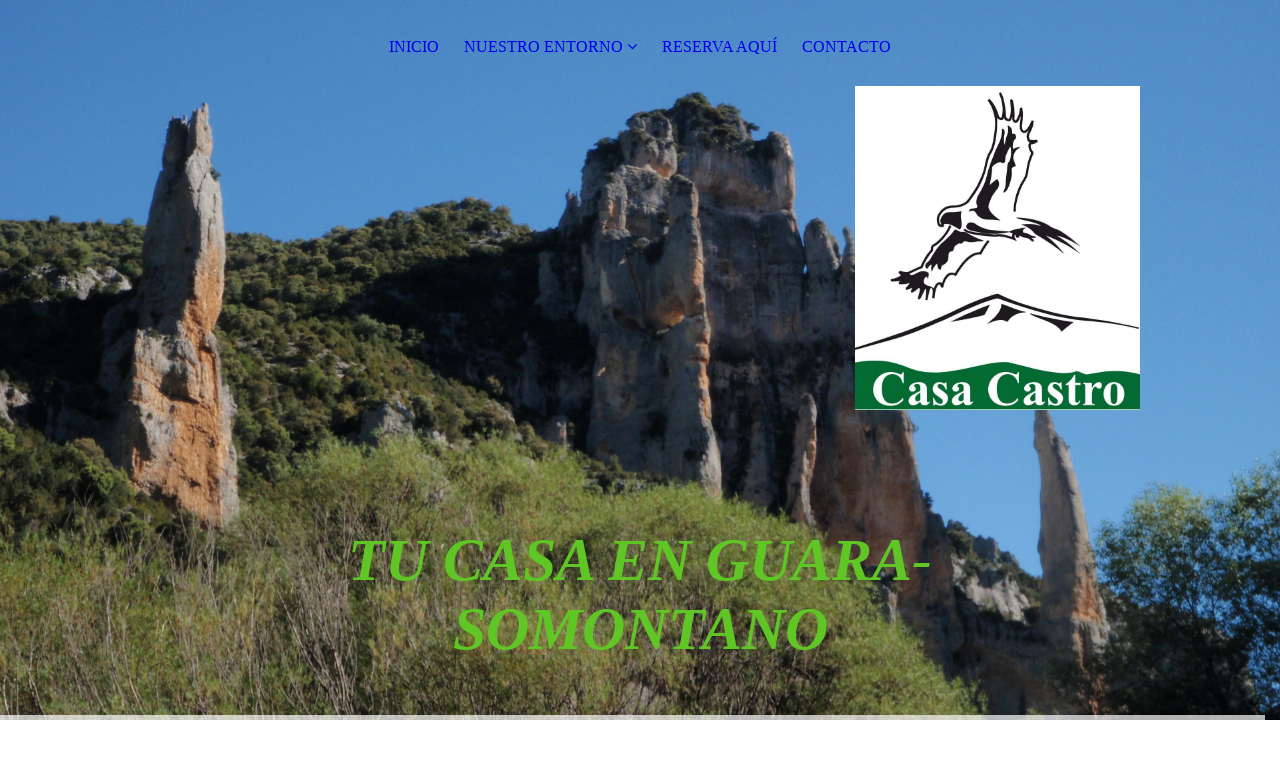

--- FILE ---
content_type: text/html; charset=utf-8
request_url: http://casacastro.com/http/-/www-casacastro-com/NUESTRO-ENTORNO/LA-HUELLA-DEL-PASADO/
body_size: 59837
content:
<!DOCTYPE html><html><head><meta http-equiv="Content-Type" content="text/html; charset=UTF-8"><title>HUELLA DEL PASADO</title><meta name="description" content="CASA CASTRO, TU CASA EN GUARA-SOMONTANO."><meta name="keywords" content="PREHISTORIA,  DOLMEN, HUELLAS, CUEVAS, ARTE, LEVANTINO, VERO"><link href="https://casacastro.com/http/-/www-casacastro-com/NUESTRO-ENTORNO/LA-HUELLA-DEL-PASADO/" rel="canonical"><meta content="HUELLA DEL PASADO" property="og:title"><meta content="website" property="og:type"><meta content="https://casacastro.com/http/-/www-casacastro-com/NUESTRO-ENTORNO/LA-HUELLA-DEL-PASADO/" property="og:url"><meta content="http://casacastro.com/.cm4all/uproc.php/0/ANAGRAMA.jpg" property="og:image"/><script>
              window.beng = window.beng || {};
              window.beng.env = {
                language: "en",
                country: "US",
                mode: "deploy",
                context: "page",
                pageId: "000006659098",
                pageLanguage: "en",
                skeletonId: "",
                scope: "2033078",
                isProtected: false,
                navigationText: "LA HUELLA DEL PASADO",
                instance: "1",
                common_prefix: "https://strato-editor.com",
                design_common: "https://strato-editor.com/beng/designs/",
                design_template: "sys/cm_dux_094",
                path_design: "https://strato-editor.com/beng/designs/data/sys/cm_dux_094/",
                path_res: "https://strato-editor.com/res/",
                path_bengres: "https://strato-editor.com/beng/res/",
                masterDomain: "",
                preferredDomain: "",
                preprocessHostingUri: function(uri) {
                  
                    return uri || "";
                  
                },
                hideEmptyAreas: true
              };
            </script><script xmlns="http://www.w3.org/1999/xhtml" src="https://strato-editor.com/cm4all-beng-proxy/beng-proxy.js"></script><link xmlns="http://www.w3.org/1999/xhtml" rel="stylesheet" href="https://strato-editor.com/.cm4all/e/static/3rdparty/font-awesome/css/font-awesome.min.css"></link><link rel="stylesheet" type="text/css" href="https://strato-editor.com/.cm4all/res/static/libcm4all-js-widget/3.89.7/css/widget-runtime.css" />
<link rel="stylesheet" type="text/css" href="https://strato-editor.com/.cm4all/res/static/beng-editor/5.3.138/css/deploy.css" />
<link rel="stylesheet" type="text/css" href="https://strato-editor.com/.cm4all/res/static/libcm4all-js-widget/3.89.7/css/slideshow-common.css" />
<script src="https://strato-editor.com/.cm4all/res/static/jquery-1.7/jquery.js"></script><script src="https://strato-editor.com/.cm4all/res/static/prototype-1.7.3/prototype.js"></script><script src="https://strato-editor.com/.cm4all/res/static/jslib/1.4.1/js/legacy.js"></script><script src="https://strato-editor.com/.cm4all/res/static/libcm4all-js-widget/3.89.7/js/widget-runtime.js"></script>
<script src="https://strato-editor.com/.cm4all/res/static/libcm4all-js-widget/3.89.7/js/slideshow-common.js"></script>
<script src="https://strato-editor.com/.cm4all/res/static/beng-editor/5.3.138/js/deploy.js"></script>
<script type="text/javascript" src="https://strato-editor.com/.cm4all/uro/assets/js/uro-min.js"></script><link href="https://strato-editor.com/.cm4all/designs/static/sys/cm_dux_094/1769040093.8399942/css/main.css" rel="stylesheet" type="text/css"><meta name="viewport" content="width=device-width, initial-scale=1, user-scalable=yes"><link href="https://strato-editor.com/.cm4all/designs/static/sys/cm_dux_094/1769040093.8399942/css/responsive.css" rel="stylesheet" type="text/css"><link href="https://strato-editor.com/.cm4all/designs/static/sys/cm_dux_094/1769040093.8399942/css/cm-templates-global-style.css" rel="stylesheet" type="text/css"><link href="/.cm4all/handler.php/vars.css?v=20230309152748" type="text/css" rel="stylesheet"><style type="text/css">.cm-logo {background-image: url("/.cm4all/uproc.php/0/.ANAGRAMA.jpg/picture-1200?_=18616d53548");
        background-position: 100% 0%;
background-size: auto 50%;
background-repeat: no-repeat;
      }</style><script type="text/javascript">window.cmLogoWidgetId = "STRATP_cm4all_com_widgets_Logo_43539528";
            window.cmLogoGetCommonWidget = function (){
                return new cm4all.Common.Widget({
            base    : "/http/-/www-casacastro-com/NUESTRO-ENTORNO/LA-HUELLA-DEL-PASADO/index.php/",
            session : "",
            frame   : "",
            path    : "STRATP_cm4all_com_widgets_Logo_43539528"
        })
            };
            window.logoConfiguration = {
                "cm-logo-x" : "100%",
        "cm-logo-y" : "0%",
        "cm-logo-v" : "2.0",
        "cm-logo-w" : "auto",
        "cm-logo-h" : "50%",
        "cm-logo-di" : "sys/cm_dux_094",
        "cm-logo-u" : "uro-service://",
        "cm-logo-k" : "%7B%22ticket%22%3A%22%22%2C%22serviceId%22%3A%220%22%2C%22locale%22%3A%22%22%2C%22path%22%3A%22%2F%22%2C%22name%22%3A%22ANAGRAMA.jpg%22%2C%22origin%22%3A%22list%22%2C%22type%22%3A%22image%2Fjpeg%22%2C%22size%22%3A%2279251%22%2C%22width%22%3A%22856%22%2C%22height%22%3A%22972%22%2C%22duration%22%3A%22%22%2C%22rotation%22%3A%22%22%2C%22task%22%3A%22none%22%2C%22progress%22%3A%22none%22%2C%22result%22%3A%22ok%22%2C%22source%22%3A%22%22%2C%22start%22%3A%2218616d53548%22%2C%22now%22%3A%221861d41d3e8%22%2C%22_folder%22%3Atrue%2C%22_hidden%22%3Afalse%2C%22_hash%22%3A%22ea59d379%22%2C%22_update%22%3A0%2C%22_media%22%3A%22image%22%2C%22_extension%22%3A%22%22%2C%22_xlate%22%3A%22ANAGRAMA.jpg%22%2C%22_index%22%3A1%2C%22_selected%22%3Atrue%7D",
        "cm-logo-bc" : "",
        "cm-logo-ln" : "",
        "cm-logo-ln$" : "",
        "cm-logo-hi" : false
        ,
        _logoBaseUrl : "uro-service:\/\/",
        _logoPath : "%7B%22ticket%22%3A%22%22%2C%22serviceId%22%3A%220%22%2C%22locale%22%3A%22%22%2C%22path%22%3A%22%2F%22%2C%22name%22%3A%22ANAGRAMA.jpg%22%2C%22origin%22%3A%22list%22%2C%22type%22%3A%22image%2Fjpeg%22%2C%22size%22%3A%2279251%22%2C%22width%22%3A%22856%22%2C%22height%22%3A%22972%22%2C%22duration%22%3A%22%22%2C%22rotation%22%3A%22%22%2C%22task%22%3A%22none%22%2C%22progress%22%3A%22none%22%2C%22result%22%3A%22ok%22%2C%22source%22%3A%22%22%2C%22start%22%3A%2218616d53548%22%2C%22now%22%3A%221861d41d3e8%22%2C%22_folder%22%3Atrue%2C%22_hidden%22%3Afalse%2C%22_hash%22%3A%22ea59d379%22%2C%22_update%22%3A0%2C%22_media%22%3A%22image%22%2C%22_extension%22%3A%22%22%2C%22_xlate%22%3A%22ANAGRAMA.jpg%22%2C%22_index%22%3A1%2C%22_selected%22%3Atrue%7D"
        };
          jQuery(document).ready(function() {
            var logoElement = jQuery(".cm-logo");
            logoElement.attr("role", "img");
            logoElement.attr("tabindex", "0");
            logoElement.attr("aria-label", "logo");
          });
        </script><link rel="shortcut icon" type="image/png" href="/.cm4all/sysdb/favicon/icon-32x32_57654e6.png"/><link rel="shortcut icon" sizes="196x196" href="/.cm4all/sysdb/favicon/icon-196x196_57654e6.png"/><link rel="apple-touch-icon" sizes="180x180" href="/.cm4all/sysdb/favicon/icon-180x180_57654e6.png"/><link rel="apple-touch-icon" sizes="120x120" href="/.cm4all/sysdb/favicon/icon-120x120_57654e6.png"/><link rel="apple-touch-icon" sizes="152x152" href="/.cm4all/sysdb/favicon/icon-152x152_57654e6.png"/><link rel="apple-touch-icon" sizes="76x76" href="/.cm4all/sysdb/favicon/icon-76x76_57654e6.png"/><meta name="msapplication-square70x70logo" content="/.cm4all/sysdb/favicon/icon-70x70_57654e6.png"/><meta name="msapplication-square150x150logo" content="/.cm4all/sysdb/favicon/icon-150x150_57654e6.png"/><meta name="msapplication-square310x310logo" content="/.cm4all/sysdb/favicon/icon-310x310_57654e6.png"/><link rel="shortcut icon" type="image/png" href="/.cm4all/sysdb/favicon/icon-48x48_57654e6.png"/><link rel="shortcut icon" type="image/png" href="/.cm4all/sysdb/favicon/icon-96x96_57654e6.png"/><style id="cm_table_styles"></style><style id="cm_background_queries">            @media(min-width: 100px), (min-resolution: 72dpi), (-webkit-min-device-pixel-ratio: 1) {.cm-background{background-image:url("/.cm4all/uproc.php/0/.P1040043.JPG/picture-200?_=18616ecff20");}}@media(min-width: 100px), (min-resolution: 144dpi), (-webkit-min-device-pixel-ratio: 2) {.cm-background{background-image:url("/.cm4all/uproc.php/0/.P1040043.JPG/picture-400?_=18616ecff20");}}@media(min-width: 200px), (min-resolution: 72dpi), (-webkit-min-device-pixel-ratio: 1) {.cm-background{background-image:url("/.cm4all/uproc.php/0/.P1040043.JPG/picture-400?_=18616ecff20");}}@media(min-width: 200px), (min-resolution: 144dpi), (-webkit-min-device-pixel-ratio: 2) {.cm-background{background-image:url("/.cm4all/uproc.php/0/.P1040043.JPG/picture-800?_=18616ecff20");}}@media(min-width: 400px), (min-resolution: 72dpi), (-webkit-min-device-pixel-ratio: 1) {.cm-background{background-image:url("/.cm4all/uproc.php/0/.P1040043.JPG/picture-800?_=18616ecff20");}}@media(min-width: 400px), (min-resolution: 144dpi), (-webkit-min-device-pixel-ratio: 2) {.cm-background{background-image:url("/.cm4all/uproc.php/0/.P1040043.JPG/picture-1200?_=18616ecff20");}}@media(min-width: 600px), (min-resolution: 72dpi), (-webkit-min-device-pixel-ratio: 1) {.cm-background{background-image:url("/.cm4all/uproc.php/0/.P1040043.JPG/picture-1200?_=18616ecff20");}}@media(min-width: 600px), (min-resolution: 144dpi), (-webkit-min-device-pixel-ratio: 2) {.cm-background{background-image:url("/.cm4all/uproc.php/0/.P1040043.JPG/picture-1600?_=18616ecff20");}}@media(min-width: 800px), (min-resolution: 72dpi), (-webkit-min-device-pixel-ratio: 1) {.cm-background{background-image:url("/.cm4all/uproc.php/0/.P1040043.JPG/picture-1600?_=18616ecff20");}}@media(min-width: 800px), (min-resolution: 144dpi), (-webkit-min-device-pixel-ratio: 2) {.cm-background{background-image:url("/.cm4all/uproc.php/0/.P1040043.JPG/picture-2600?_=18616ecff20");}}
</style></head><body ondrop="return false;" class=" device-desktop cm-deploy cm-deploy-342 cm-deploy-4x"><div class="cm-background" data-cm-qa-bg="image"></div><div class="cm-background-video" data-cm-qa-bg="video"></div><div class="cm-background-effects" data-cm-qa-bg="effect"></div><div class="template_wrapper cm-templates-container"><header class="header_wrapper"><div class="nav_wrapper"><nav class="navigation_wrapper cm_with_forcesub" id="cm_navigation"><ul id="cm_mainnavigation"><li id="cm_navigation_pid_6643160"><a title="INICIO" href="/http/-/www-casacastro-com/INICIO/" class="cm_anchor">INICIO</a></li><li id="cm_navigation_pid_6643159" class="cm_current cm_has_subnavigation"><a title="NUESTRO ENTORNO" href="/http/-/www-casacastro-com/NUESTRO-ENTORNO/" class="cm_anchor">NUESTRO ENTORNO</a><ul class="cm_subnavigation" id="cm_subnavigation_pid_6643159"><li id="cm_navigation_pid_6659084"><a title="BARRANQUISMO" href="/http/-/www-casacastro-com/NUESTRO-ENTORNO/BARRANQUISMO/" class="cm_anchor">BARRANQUISMO</a></li><li id="cm_navigation_pid_6659086"><a title="SENDERISMO" href="/http/-/www-casacastro-com/NUESTRO-ENTORNO/SENDERISMO/" class="cm_anchor">SENDERISMO</a></li><li id="cm_navigation_pid_6659088"><a title="ESCALADA Y FERRATAS" href="/http/-/www-casacastro-com/NUESTRO-ENTORNO/ESCALADA-Y-FERRATAS/" class="cm_anchor">ESCALADA Y FERRATAS</a></li><li id="cm_navigation_pid_6659090"><a title="RUTAS BTT" href="/http/-/www-casacastro-com/NUESTRO-ENTORNO/RUTAS-BTT/" class="cm_anchor">RUTAS BTT</a></li><li id="cm_navigation_pid_6659092"><a title="ENOTURISMO" href="/http/-/www-casacastro-com/NUESTRO-ENTORNO/ENOTURISMO/" class="cm_anchor">ENOTURISMO</a></li><li id="cm_navigation_pid_6659094"><a title="OLEOTURISMO" href="/http/-/www-casacastro-com/NUESTRO-ENTORNO/OLEOTURISMO/" class="cm_anchor">OLEOTURISMO</a></li><li id="cm_navigation_pid_6659096"><a title="ORNITOLOGÍA" href="/http/-/www-casacastro-com/NUESTRO-ENTORNO/ORNITOLOG-A/" class="cm_anchor">ORNITOLOGÍA</a></li><li id="cm_navigation_pid_6659098" class="cm_current"><a title="LA HUELLA DEL PASADO" href="/http/-/www-casacastro-com/NUESTRO-ENTORNO/LA-HUELLA-DEL-PASADO/" class="cm_anchor">LA HUELLA DEL PASADO</a></li><li id="cm_navigation_pid_6659100"><a title="EL ROMÁNICO" href="/http/-/www-casacastro-com/NUESTRO-ENTORNO/EL-ROMANICO/" class="cm_anchor">EL ROMÁNICO</a></li><li id="cm_navigation_pid_6659102"><a title="CAZA MAYOR: MONTERÍAS" href="/http/-/www-casacastro-com/NUESTRO-ENTORNO/CAZA-MAYOR-MONTER-AS/" class="cm_anchor">CAZA MAYOR: MONTERÍAS</a></li></ul></li><li id="cm_navigation_pid_6643156"><a title="RESERVA AQUÍ" href="/https/-/direct-book-com/properties/casacastrodirectlocale-esitems-0-adults-2items-0-children-0items-0-infants-0currency-EURcheckInDate-2023-02-03checkOutDate-2023-02-04trackPage-yes/" class="cm_anchor">RESERVA AQUÍ</a></li><li id="cm_navigation_pid_6643155"><a title="CONTACTO" href="/http/-/www-casacastro-com/CONTACTO/" class="cm_anchor">CONTACTO</a></li></ul></nav></div><div class="kv_wrapper cm-template-keyvisual cm_can_be_empty"><div class="cm-template-keyvisual__media cm-kv-0" id="keyvisual"></div><div class="cm_can_be_empty cm-logo" id="logo"></div><div class="title_wrapper cm_can_be_empty"><div class="title cm-template-title__mobil" id="title" style=""><span style='font-size: 60px; font-family: "Advent Pro";'><em style="font-weight: 800; color: #60c625;">TU CASA EN GUAR</em><em style="font-weight: 800; color: #60c625;">A-SOMONTANO</em></span></div><div class="subtitle cm-template-subtitle__mobil" id="subtitle" style=""> </div></div><div class="scroll_down"><i class="fa fa-angle-down"> </i></div></div></header><div class="cm-template-content content_wrapper"><main class="cm-template-content__main design_content cm-templates-text" id="content_main" data-cm-hintable="yes"><h1 style="text-align: center;"><strong style="color: #1b7027;">PARQUE CULTURAL DEL VERO<br>(PATRIMONIO DE LA HUMANIDAD)</strong><br></h1><p><span style="font-size: 36px; font-family: Quicksand;">Los covachos pintados del entorno del río Vero (Patrimonio de la Humanidad) les guiará a través de un mágico viaje al pasado, donde la huella del hombre nos remonta a hace 20.000 años,  dibujando  los tres estilos clásicos del arte prehistórico.<br>Los restos humanos más antiguos hallados en la zona.</span><br></p><div class="clearFloating" style="clear:both;height: 0px; width: auto;"></div><div id="widgetcontainer_STRATP_com_cm4all_wdn_PhotoGrid_43604329" class="
				    cm_widget_block
					cm_widget com_cm4all_wdn_PhotoGrid cm_widget_block_center" style="width:100%; max-width:100%; "><div class="cm_widget_anchor"><a name="STRATP_com_cm4all_wdn_PhotoGrid_43604329" id="widgetanchor_STRATP_com_cm4all_wdn_PhotoGrid_43604329"><!--com.cm4all.wdn.PhotoGrid--></a></div><script type="text/javascript">
window.cm4all.widgets.register( '/http/-/www-casacastro-com/NUESTRO-ENTORNO/LA-HUELLA-DEL-PASADO/index.php/', '', '', 'STRATP_com_cm4all_wdn_PhotoGrid_43604329');
</script>
		<script type="text/javascript">
	(function() {

		var links = ["@\/3rd\/photoswipe-4.1.2\/photoswipe.css","@\/css\/show-lightbox.min.css?version=63.css","@\/css\/show-grid.min.css?version=63.css"];
		for( var i=0; i<links.length; i++) {
			if( links[i].indexOf( '@')==0) {
				links[i] = "/.cm4all/widgetres.php/com.cm4all.wdn.PhotoGrid/" + links[i].substring( 2);
			} else if( links[i].indexOf( '/')!=0) {
				links[i] = window.cm4all.widgets[ 'STRATP_com_cm4all_wdn_PhotoGrid_43604329'].url( links[i]);
			}
		}
		cm4all.Common.loadCss( links);

		var scripts = ["@\/js\/show.min.js?version=63.js","@\/3rd\/photoswipe-4.1.2\/photoswipe.min.js","@\/js\/show-lightbox.min.js?version=63.js","@\/3rd\/bricklayer-0.4.3\/bricklayer.min.js","@\/js\/show-grid.min.js?version=63.js"];
		for( var i=0; i<scripts.length; i++) {
			if( scripts[i].indexOf( '@')==0) {
				scripts[i] = "/.cm4all/widgetres.php/com.cm4all.wdn.PhotoGrid/" + scripts[i].substring( 2);
			} else if( scripts[i].indexOf( '/')!=0) {
				scripts[i] = window.cm4all.widgets[ 'STRATP_com_cm4all_wdn_PhotoGrid_43604329'].url( scripts[i]);
			}
		}

		var deferred = jQuery.Deferred();
		window.cm4all.widgets[ 'STRATP_com_cm4all_wdn_PhotoGrid_43604329'].ready = (function() {
			var ready = function ready( handler) {
				deferred.done( handler);
			};
			return deferred.promise( ready);
		})();
		cm4all.Common.requireLibrary( scripts, function() {
			deferred.resolveWith( window.cm4all.widgets[ 'STRATP_com_cm4all_wdn_PhotoGrid_43604329']);
		});
	})();
</script><!-- PhotoAlbum -->
<script type="text/javascript">
    (function() {
    if (document.querySelector('link[href*="/font-awesome."], link[href*="/e/Bundle/"]')) {
      return;
    }

    var request = new XMLHttpRequest();
    request.open('GET', '//cdn-eu.c4t.cc/font-awesome,version=4?format=json', true);
    request.onload = function() {
      if (request.status >= 200 && request.status < 400) {
        var data = JSON.parse(request.responseText);
        if (data && data.resources && Array.isArray(data.resources.css)) {
          window.Common.loadCss(data.resources.css);
        }
      }
    };
    request.send();
  })();
</script>

<div
  class="cm-widget_photoalbum cm-w_pha-grid"
  style="opacity: 0;"
  id="C_STRATP_com_cm4all_wdn_PhotoGrid_43604329__-photos"
>
  
  
<!-- PhotoGrid -->
<div class="cm-w_pha-list bricklayer cm-w_pha-m cm-w_pha-lightbox">
  <div class='cm-w_pha-item' data-index='0'  ><div class='cm-w_pha-uro-item'>  <picture><source srcset="/.cm4all/uproc.php/0/.23978609.jpg/picture-1600?_=1861da322e0 1x, /.cm4all/uproc.php/0/.23978609.jpg/picture-2600?_=1861da322e0 2x" media="(min-width:800px)"><source srcset="/.cm4all/uproc.php/0/.23978609.jpg/picture-1200?_=1861da322e0 1x, /.cm4all/uproc.php/0/.23978609.jpg/picture-1600?_=1861da322e0 2x" media="(min-width:600px)"><source srcset="/.cm4all/uproc.php/0/.23978609.jpg/picture-800?_=1861da322e0 1x, /.cm4all/uproc.php/0/.23978609.jpg/picture-1200?_=1861da322e0 2x" media="(min-width:400px)"><source srcset="/.cm4all/uproc.php/0/.23978609.jpg/picture-400?_=1861da322e0 1x, /.cm4all/uproc.php/0/.23978609.jpg/picture-800?_=1861da322e0 2x" media="(min-width:200px)"><source srcset="/.cm4all/uproc.php/0/.23978609.jpg/picture-200?_=1861da322e0 1x, /.cm4all/uproc.php/0/.23978609.jpg/picture-400?_=1861da322e0 2x" media="(min-width:100px)"><img src="/.cm4all/uproc.php/0/.23978609.jpg/picture-200?_=1861da322e0" data-uro-original="/.cm4all/uproc.php/0/23978609.jpg?_=1861da322e0" onerror="uroGlobal().util.error(this, '', 'uro-widget')" data-uro-width="336" data-uro-height="336" alt="23978609"></picture></div></div><div class='cm-w_pha-item' data-index='1'  ><div class='cm-w_pha-uro-item'>  <picture><source srcset="/.cm4all/uproc.php/0/.23978693.jpg/picture-1600?_=1861da31ef8 1x, /.cm4all/uproc.php/0/.23978693.jpg/picture-2600?_=1861da31ef8 2x" media="(min-width:800px)"><source srcset="/.cm4all/uproc.php/0/.23978693.jpg/picture-1200?_=1861da31ef8 1x, /.cm4all/uproc.php/0/.23978693.jpg/picture-1600?_=1861da31ef8 2x" media="(min-width:600px)"><source srcset="/.cm4all/uproc.php/0/.23978693.jpg/picture-800?_=1861da31ef8 1x, /.cm4all/uproc.php/0/.23978693.jpg/picture-1200?_=1861da31ef8 2x" media="(min-width:400px)"><source srcset="/.cm4all/uproc.php/0/.23978693.jpg/picture-400?_=1861da31ef8 1x, /.cm4all/uproc.php/0/.23978693.jpg/picture-800?_=1861da31ef8 2x" media="(min-width:200px)"><source srcset="/.cm4all/uproc.php/0/.23978693.jpg/picture-200?_=1861da31ef8 1x, /.cm4all/uproc.php/0/.23978693.jpg/picture-400?_=1861da31ef8 2x" media="(min-width:100px)"><img src="/.cm4all/uproc.php/0/.23978693.jpg/picture-200?_=1861da31ef8" data-uro-original="/.cm4all/uproc.php/0/23978693.jpg?_=1861da31ef8" onerror="uroGlobal().util.error(this, '', 'uro-widget')" data-uro-width="481" data-uro-height="450" alt="23978693"></picture></div></div><div class='cm-w_pha-item' data-index='2'  ><div class='cm-w_pha-uro-item'>  <picture><source srcset="/.cm4all/uproc.php/0/.23998233.jpg/picture-1600?_=1861da31b10 1x, /.cm4all/uproc.php/0/.23998233.jpg/picture-2600?_=1861da31b10 2x" media="(min-width:800px)"><source srcset="/.cm4all/uproc.php/0/.23998233.jpg/picture-1200?_=1861da31b10 1x, /.cm4all/uproc.php/0/.23998233.jpg/picture-1600?_=1861da31b10 2x" media="(min-width:600px)"><source srcset="/.cm4all/uproc.php/0/.23998233.jpg/picture-800?_=1861da31b10 1x, /.cm4all/uproc.php/0/.23998233.jpg/picture-1200?_=1861da31b10 2x" media="(min-width:400px)"><source srcset="/.cm4all/uproc.php/0/.23998233.jpg/picture-400?_=1861da31b10 1x, /.cm4all/uproc.php/0/.23998233.jpg/picture-800?_=1861da31b10 2x" media="(min-width:200px)"><source srcset="/.cm4all/uproc.php/0/.23998233.jpg/picture-200?_=1861da31b10 1x, /.cm4all/uproc.php/0/.23998233.jpg/picture-400?_=1861da31b10 2x" media="(min-width:100px)"><img src="/.cm4all/uproc.php/0/.23998233.jpg/picture-200?_=1861da31b10" data-uro-original="/.cm4all/uproc.php/0/23998233.jpg?_=1861da31b10" onerror="uroGlobal().util.error(this, '', 'uro-widget')" data-uro-width="311" data-uro-height="450" alt="23998233"></picture></div></div></div>

<!-- /PhotoGrid -->

  
</div>
<script type="text/javascript">
(function () {
  'use strict';
  var options = {
    imagesLeft:  0,
    imagesCount: 3,
    cPrefix: 'C_STRATP_com_cm4all_wdn_PhotoGrid_43604329__',
    containerId: 'C_STRATP_com_cm4all_wdn_PhotoGrid_43604329__-photos',
    cClass: 'cm-w_pha',
    cPath: 'STRATP_com_cm4all_wdn_PhotoGrid_43604329',
    endpoint: {
      photos: window.cm4all.widgets['STRATP_com_cm4all_wdn_PhotoGrid_43604329'].url('photos')
    },
    isPreview: undefined
  };
  var lgtboxOptions = {
    debug: options.debug,
    isShowTitle: true,
    text: {"error":"No se pudo cargar la imagen."},
    templateId: 'cm-widget_photoalbum-lightbox',
    endpoint: {
      photoswipeTemplate: window.cm4all.widgets['STRATP_com_cm4all_wdn_PhotoGrid_43604329'].url('lightbox')
    }
  };
  window.cm4all.widgets['STRATP_com_cm4all_wdn_PhotoGrid_43604329'].ready(function() {
    var photoAlbum = new window.cm4widget.photoalbum.PhotoGrid(options);    photoAlbum.init();
    if(typeof lgtboxOptions === "object") {
      var lgtbox = new window.cm4widget.photoalbum.PhotoLightBox(photoAlbum, lgtboxOptions);
      lgtbox.init();
    }
  })
}());
</script>
<!-- /PhotoAlbum -->
</div><div class="clearFloating" style="clear:both;height: 0px; width: auto;"></div><div id="widgetcontainer_STRATP_cm4all_com_widgets_UroPhoto_43604374" class="cm_widget cm4all_com_widgets_UroPhoto cm_widget_float_right" style="width:53.6%; max-width:599px; "><div class="cm_widget_anchor"><a name="STRATP_cm4all_com_widgets_UroPhoto_43604374" id="widgetanchor_STRATP_cm4all_com_widgets_UroPhoto_43604374"><!--cm4all.com.widgets.UroPhoto--></a></div><div xmlns="http://www.w3.org/1999/xhtml" data-uro-type="image" style="width:100%;height:100%;" id="uroPhotoOuterSTRATP_cm4all_com_widgets_UroPhoto_43604374">            <picture><source srcset="/.cm4all/uproc.php/0/.23978834.jpg/picture-1600?_=1861da78164 1x, /.cm4all/uproc.php/0/.23978834.jpg/picture-2600?_=1861da78164 2x" media="(min-width:800px)"><source srcset="/.cm4all/uproc.php/0/.23978834.jpg/picture-1200?_=1861da78164 1x, /.cm4all/uproc.php/0/.23978834.jpg/picture-1600?_=1861da78164 2x" media="(min-width:600px)"><source srcset="/.cm4all/uproc.php/0/.23978834.jpg/picture-800?_=1861da78164 1x, /.cm4all/uproc.php/0/.23978834.jpg/picture-1200?_=1861da78164 2x" media="(min-width:400px)"><source srcset="/.cm4all/uproc.php/0/.23978834.jpg/picture-400?_=1861da78164 1x, /.cm4all/uproc.php/0/.23978834.jpg/picture-800?_=1861da78164 2x" media="(min-width:200px)"><source srcset="/.cm4all/uproc.php/0/.23978834.jpg/picture-200?_=1861da78164 1x, /.cm4all/uproc.php/0/.23978834.jpg/picture-400?_=1861da78164 2x" media="(min-width:100px)"><img src="/.cm4all/uproc.php/0/.23978834.jpg/picture-200?_=1861da78164" data-uro-original="/.cm4all/uproc.php/0/23978834.jpg?_=1861da78164" onerror="uroGlobal().util.error(this, '', 'uro-widget')" data-uro-width="599" data-uro-height="450" alt="" style="width:100%;" title="" loading="lazy"></picture>
<span></span></div></div><p><br><span style="font-size: 36px; font-family: Quicksand; color: #1b7027;"><strong>DOLMEN DE LA LOSA MORA </strong></span><br><span style="font-size: 26px; font-family: Quicksand;">La Sierra de Guara debido al aspecto fantasmagórico de muchos de sus paisajes es un territorio ideal para imaginar hechos legendarios. De todos ellos, hay uno donde la naturaleza e historia se alían para ser el escenario de una aparición extraordinaria, es el Dolmen de la Losa Mora.<br>Entre las abandonadas aldeas de Otín y Nasarre, cerca de Rodellar y dirigiéndonos al conocido barranco de Mascún podemos contemplar la gran piedra prehistórica del Dolmen de la Losa Mora. Observando su tamaño y su ubicación solitaria en el paisaje es fácil comprender que las gentes del lugar imaginaran fantasías para explicarse cómo pudo surgir semejante mole en ese enclave.<br>De ahí que apareciera la remota leyenda que dice que por esas tierras pasó una hilandera con su rueca y una gran piedra sobre la cabeza, y que cuando llegó al lugar donde está el dolmen dejó la piedra en posición horizontal sobre otras dos que ahí estaban clavadas en el suelo.<br>Para comprender esta leyenda hay que conocer lo siguiente:<br>“Una hilandera es una especie de hada en las mitologías remotas, que representa la vida y la muerte, ya que mientras ella hila con su rueca está viva, pero cuando se le acaba el hilo muere, y en ese caso deja la piedra que lleva cargada sobre la cabeza para hacer su propia tumba”.</span></p><p><br></p><div class="clearFloating" style="clear:both;height: 0px; width: auto;"></div><div id="widgetcontainer_STRATP_cm4all_com_widgets_UroPhoto_43604419" class="cm_widget cm4all_com_widgets_UroPhoto cm_widget_float_left" style="width:45.3%; max-width:600px; "><div class="cm_widget_anchor"><a name="STRATP_cm4all_com_widgets_UroPhoto_43604419" id="widgetanchor_STRATP_cm4all_com_widgets_UroPhoto_43604419"><!--cm4all.com.widgets.UroPhoto--></a></div><div xmlns="http://www.w3.org/1999/xhtml" data-uro-type="image" style="width:100%;height:100%;" id="uroPhotoOuterSTRATP_cm4all_com_widgets_UroPhoto_43604419">            <picture><source srcset="/.cm4all/uproc.php/0/.23979107.jpg/picture-1600?_=1861daba010 1x, /.cm4all/uproc.php/0/.23979107.jpg/picture-2600?_=1861daba010 2x" media="(min-width:800px)"><source srcset="/.cm4all/uproc.php/0/.23979107.jpg/picture-1200?_=1861daba010 1x, /.cm4all/uproc.php/0/.23979107.jpg/picture-1600?_=1861daba010 2x" media="(min-width:600px)"><source srcset="/.cm4all/uproc.php/0/.23979107.jpg/picture-800?_=1861daba010 1x, /.cm4all/uproc.php/0/.23979107.jpg/picture-1200?_=1861daba010 2x" media="(min-width:400px)"><source srcset="/.cm4all/uproc.php/0/.23979107.jpg/picture-400?_=1861daba010 1x, /.cm4all/uproc.php/0/.23979107.jpg/picture-800?_=1861daba010 2x" media="(min-width:200px)"><source srcset="/.cm4all/uproc.php/0/.23979107.jpg/picture-200?_=1861daba010 1x, /.cm4all/uproc.php/0/.23979107.jpg/picture-400?_=1861daba010 2x" media="(min-width:100px)"><img src="/.cm4all/uproc.php/0/.23979107.jpg/picture-200?_=1861daba010" data-uro-original="/.cm4all/uproc.php/0/23979107.jpg?_=1861daba010" onerror="uroGlobal().util.error(this, '', 'uro-widget')" data-uro-width="600" data-uro-height="450" alt="" style="width:100%;" title="" loading="lazy"></picture>
<span></span></div></div><p><br><div style="text-align: center;"><span style="font-size: 36px; color: #1b7027;"><strong>HUELLAS FÓSILES (Antes de que el ser humano dejara su huella...)</strong></span></div><div style="text-align: center;"><br></div><span style="font-size: 28px; font-family: Quicksand;">En Abiego, villa del Somontano, a cuyo ayuntamiento pertenece la localidad de Alberuela de Laliena, y que se sitúa en el valle del río Alcanadre, se encuentran, al pie de la Sierra de Forcas, las famosas “Huellas Fósiles”.<br>Parece ser que son de ungulados del terciario y de algún depredador. Estos animales dejaron sus huellas allí cuando todavía no había aparecido el hombre y los Pirineos eran mar.<br>La huellas están situadas en vertical, en una ladera; debido a los plegamientos de la tierra cuando se formaron las montañas… Hace 25 millones de años pasaron corriendo a través de una charca esos animales, quedando impresas las huellas en un barro posteriormente fosilizado.</span><br></p><div id="cm_bottom_clearer" style="clear: both;" contenteditable="false"></div></main></div><div class="sidebar_wrapper cm-templates-sidebar-two clear_sidebar cm_can_be_empty"><div class="cm-templates-content--center"><aside class="fullsidebar sidebar cm_can_be_empty" id="widgetbar_page_1" data-cm-hintable="yes"><p><br></p></aside><aside class="fullsidebar sidebar cm_can_be_empty" id="widgetbar_site_1" data-cm-hintable="yes"><p><br></p></aside></div></div><div class="footer_wrapper cm_can_be_empty"><div class="cm-templates-content--center cm-templates-sidebar-one cm_can_be_empty"><aside class="fullsidebar sidebar cm_can_be_empty" id="widgetbar_page_2" data-cm-hintable="yes"><p><br></p></aside><aside class="fullsidebar sidebar cm_can_be_empty" id="widgetbar_site_2" data-cm-hintable="yes"><p><br></p><p> </p></aside></div></div><footer class="cm_can_be_empty cm-templates-footer" id="footer" data-cm-hintable="yes"><a href="/http/-/www-casacastro-com/CONTACTO/" style="color: #f2ec31;" class="cm_anchor"><strong>CASA CASTRO   C/ Santa Orosia nª 13,   22147 Alberuela de Laliena (Huesca) ESPAÑA</strong></a><div><span style="color: #f0ea1d;"><strong>Tlf.974318052</strong></span></div><p> <span style="color: #f0ea1d;"><strong>c</strong></span><a href="/http/-/www-casacastro-com/CONTACTO/" class="cm_anchor"><strong><span style="color: #f0ea1d;">asac</span><span style="color: #f2ec31;">astro@grupo7.com</span></strong></a><span style="color: #f2ec31;"><strong> </strong></span><br></p></footer></div><div class="toggle_wrapper--contain"><div class="toggle_wrapper toggle2"><div class="toggle_btn"> </div><div class="toggle_btn"> </div><div class="toggle_btn"> </div></div></div><div class="cm-template-navigation__mobil"><nav class="cm_with_forcesub " id="mobilecm_mobile_navigation"><ul id="mobilecm_mainnavigation"><li id="mobilecm_navigation_pid_6643160"><a title="INICIO" href="/http/-/www-casacastro-com/INICIO/" class="cm_anchor">INICIO</a></li><li id="mobilecm_navigation_pid_6643159" class="cm_current cm_has_subnavigation"><a title="NUESTRO ENTORNO" href="/http/-/www-casacastro-com/NUESTRO-ENTORNO/" class="cm_anchor">NUESTRO ENTORNO</a><ul class="cm_subnavigation" id="mobilecm_subnavigation_pid_6643159"><li id="mobilecm_navigation_pid_6659084"><a title="BARRANQUISMO" href="/http/-/www-casacastro-com/NUESTRO-ENTORNO/BARRANQUISMO/" class="cm_anchor">BARRANQUISMO</a></li><li id="mobilecm_navigation_pid_6659086"><a title="SENDERISMO" href="/http/-/www-casacastro-com/NUESTRO-ENTORNO/SENDERISMO/" class="cm_anchor">SENDERISMO</a></li><li id="mobilecm_navigation_pid_6659088"><a title="ESCALADA Y FERRATAS" href="/http/-/www-casacastro-com/NUESTRO-ENTORNO/ESCALADA-Y-FERRATAS/" class="cm_anchor">ESCALADA Y FERRATAS</a></li><li id="mobilecm_navigation_pid_6659090"><a title="RUTAS BTT" href="/http/-/www-casacastro-com/NUESTRO-ENTORNO/RUTAS-BTT/" class="cm_anchor">RUTAS BTT</a></li><li id="mobilecm_navigation_pid_6659092"><a title="ENOTURISMO" href="/http/-/www-casacastro-com/NUESTRO-ENTORNO/ENOTURISMO/" class="cm_anchor">ENOTURISMO</a></li><li id="mobilecm_navigation_pid_6659094"><a title="OLEOTURISMO" href="/http/-/www-casacastro-com/NUESTRO-ENTORNO/OLEOTURISMO/" class="cm_anchor">OLEOTURISMO</a></li><li id="mobilecm_navigation_pid_6659096"><a title="ORNITOLOGÍA" href="/http/-/www-casacastro-com/NUESTRO-ENTORNO/ORNITOLOG-A/" class="cm_anchor">ORNITOLOGÍA</a></li><li id="mobilecm_navigation_pid_6659098" class="cm_current"><a title="LA HUELLA DEL PASADO" href="/http/-/www-casacastro-com/NUESTRO-ENTORNO/LA-HUELLA-DEL-PASADO/" class="cm_anchor">LA HUELLA DEL PASADO</a></li><li id="mobilecm_navigation_pid_6659100"><a title="EL ROMÁNICO" href="/http/-/www-casacastro-com/NUESTRO-ENTORNO/EL-ROMANICO/" class="cm_anchor">EL ROMÁNICO</a></li><li id="mobilecm_navigation_pid_6659102"><a title="CAZA MAYOR: MONTERÍAS" href="/http/-/www-casacastro-com/NUESTRO-ENTORNO/CAZA-MAYOR-MONTER-AS/" class="cm_anchor">CAZA MAYOR: MONTERÍAS</a></li></ul></li><li id="mobilecm_navigation_pid_6643156"><a title="RESERVA AQUÍ" href="/https/-/direct-book-com/properties/casacastrodirectlocale-esitems-0-adults-2items-0-children-0items-0-infants-0currency-EURcheckInDate-2023-02-03checkOutDate-2023-02-04trackPage-yes/" class="cm_anchor">RESERVA AQUÍ</a></li><li id="mobilecm_navigation_pid_6643155"><a title="CONTACTO" href="/http/-/www-casacastro-com/CONTACTO/" class="cm_anchor">CONTACTO</a></li></ul></nav></div><script type="text/javascript" src="https://strato-editor.com/.cm4all/designs/static/sys/cm_dux_094/1769040093.8399942/js/effects.js"></script><script type="text/javascript" src="https://strato-editor.com/.cm4all/designs/static/sys/cm_dux_094/1769040093.8399942/js/cm_template-focus-point.js"></script><script type="text/javascript" src="https://strato-editor.com/.cm4all/designs/static/sys/cm_dux_094/1769040093.8399942/js/cm-templates-global-script.js"></script><div class="cm_widget_anchor"><a name="STRATP_cm4all_com_widgets_CookiePolicy_43539530" id="widgetanchor_STRATP_cm4all_com_widgets_CookiePolicy_43539530"><!--cm4all.com.widgets.CookiePolicy--></a></div><div style="display:none" class="cm-wp-container cm4all-cookie-policy-placeholder-template"><div class="cm-wp-header"><h4 class="cm-wp-header__headline">Contenidos externos</h4><p class="cm-wp-header__text">Los contenidos que se proporcionan aquí no se pueden mostrar debido a su <a class="cm-wp-header__link" href="#" onclick="openCookieSettings();return false;">configuración de cookies</a> actual.</p></div><div class="cm-wp-content"><div class="cm-wp-content__control"><label aria-checked="false" role="switch" tabindex="0" class="cm-wp-content-switcher"><input tabindex="-1" type="checkbox" class="cm-wp-content-switcher__checkbox" /><span class="cm-wp-content-switcher__label">Contenido de terceros</span></label></div><p class="cm-wp-content__text">Puede que este sitio web ofrezca contenido o funcionalidades que proporcionan terceros bajo su propia responsabilidad. Estos terceros pueden establecer sus propias cookies, p.ej. para hacer un seguimiento de la actividad del usuario o para personalizar y optimizar sus ofertas.</p></div></div><div aria-labelledby="cookieSettingsDialogTitle" role="dialog" style="position: fixed;" class="cm-cookie-container cm-hidden" id="cookieSettingsDialog"><div class="cm-cookie-header"><h4 id="cookieSettingsDialogTitle" class="cm-cookie-header__headline">Configuración de cookies</h4><div autofocus="autofocus" tabindex="0" role="button" class="cm-cookie-header__close-button" title="Cerrar"></div></div><div aria-describedby="cookieSettingsDialogContent" class="cm-cookie-content"><p id="cookieSettingsDialogContent" class="cm-cookie-content__text">Este sitio web utiliza cookies para proporcionar una experiencia de usuario óptima a los visitantes. Ciertos contenidos de terceros solo se muestran si "Contenido de terceros" está habilitado.</p><div class="cm-cookie-content__controls"><div class="cm-cookie-controls-container"><div class="cm-cookie-controls cm-cookie-controls--essential"><div class="cm-cookie-flex-wrapper"><label aria-details="cookieSettingsEssentialDetails" aria-labelledby="cookieSettingsEssentialLabel" aria-checked="true" role="switch" tabindex="0" class="cm-cookie-switch-wrapper"><input tabindex="-1" id="cookieSettingsEssential" type="checkbox" disabled="disabled" checked="checked" /><span></span></label><div class="cm-cookie-expand-wrapper"><span id="cookieSettingsEssentialLabel">Necesarias técnicamente</span><div tabindex="0" aria-controls="cookieSettingsEssentialDetails" aria-expanded="false" role="button" class="cm-cookie-content-expansion-button" title="Expandir / contraer"></div></div></div><div class="cm-cookie-content-expansion-text" id="cookieSettingsEssentialDetails">Estas cookies son necesarias para el funcionamiento del sitio web, p.ej. para protegerlo ante ataques de piratas informáticos y para garantizar que la apariencia del sitio sea consistente y se adapte a la demanda.</div></div><div class="cm-cookie-controls cm-cookie-controls--statistic"><div class="cm-cookie-flex-wrapper"><label aria-details="cookieSettingsStatisticsDetails" aria-labelledby="cookieSettingsStatisticsLabel" aria-checked="false" role="switch" tabindex="0" class="cm-cookie-switch-wrapper"><input tabindex="-1" id="cookieSettingsStatistics" type="checkbox" /><span></span></label><div class="cm-cookie-expand-wrapper"><span id="cookieSettingsStatisticsLabel">Analíticas</span><div tabindex="0" aria-controls="cookieSettingsStatisticsDetails" aria-expanded="false" role="button" class="cm-cookie-content-expansion-button" title="Expandir / contraer"></div></div></div><div class="cm-cookie-content-expansion-text" id="cookieSettingsStatisticsDetails">Las cookies se utilizan para optimizar la experiencia de usuario. Incluyen estadísticas proporcionadas por terceros al operador del sitio web y permiten mostrar publicidad personalizada mediante el seguimiento de la actividad del usuario a través de diferentes sitios web.</div></div><div class="cm-cookie-controls cm-cookie-controls--third-party"><div class="cm-cookie-flex-wrapper"><label aria-details="cookieSettingsThirdpartyDetails" aria-labelledby="cookieSettingsThirdpartyLabel" aria-checked="false" role="switch" tabindex="0" class="cm-cookie-switch-wrapper"><input tabindex="-1" id="cookieSettingsThirdparty" type="checkbox" /><span></span></label><div class="cm-cookie-expand-wrapper"><span id="cookieSettingsThirdpartyLabel">Contenido de terceros</span><div tabindex="0" aria-controls="cookieSettingsThirdpartyDetails" aria-expanded="false" role="button" class="cm-cookie-content-expansion-button" title="Expandir / contraer"></div></div></div><div class="cm-cookie-content-expansion-text" id="cookieSettingsThirdpartyDetails">Puede que este sitio web ofrezca contenido o funcionalidades que proporcionan terceros bajo su propia responsabilidad. Estos terceros pueden establecer sus propias cookies, p.ej. para hacer un seguimiento de la actividad del usuario o para personalizar y optimizar sus ofertas.</div></div></div><div class="cm-cookie-content-button"><div tabindex="0" role="button" onclick="rejectAllCookieTypes(); setTimeout(saveCookieSettings, 400);" class="cm-cookie-button cm-cookie-content-button--reject-all"><span>Rechazar</span></div><div tabindex="0" role="button" onclick="selectAllCookieTypes(); setTimeout(saveCookieSettings, 400);" class="cm-cookie-button cm-cookie-content-button--accept-all"><span>Aceptar todo</span></div><div tabindex="0" role="button" onclick="saveCookieSettings();" class="cm-cookie-button cm-cookie-content-button--save"><span>Guardar</span></div></div></div></div></div><script type="text/javascript">
      Common.loadCss("/.cm4all/widgetres.php/cm4all.com.widgets.CookiePolicy/show.css?v=3.3.38");
    </script><script data-tracking="true" data-cookie-settings-enabled="true" src="/.cm4all/widgetres.php/cm4all.com.widgets.CookiePolicy/show.js?v=3.3.38" defer="defer" id="cookieSettingsScript"></script><noscript ><div style="position:absolute;bottom:0;" id="statdiv"><img alt="" height="1" width="1" src="https://strato-editor.com/.cm4all/_pixel.img?site=2047454-GT6tKtdC&amp;page=pid_6659098&amp;path=%2Fhttp%2F-%2Fwww-casacastro-com%2FNUESTRO-ENTORNO%2FLA-HUELLA-DEL-PASADO%2Findex.php%2F&amp;nt=LA+HUELLA+DEL+PASADO"/></div></noscript><script  type="text/javascript">//<![CDATA[
            document.body.insertAdjacentHTML('beforeend', '<div style="position:absolute;bottom:0;" id="statdiv"><img alt="" height="1" width="1" src="https://strato-editor.com/.cm4all/_pixel.img?site=2047454-GT6tKtdC&amp;page=pid_6659098&amp;path=%2Fhttp%2F-%2Fwww-casacastro-com%2FNUESTRO-ENTORNO%2FLA-HUELLA-DEL-PASADO%2Findex.php%2F&amp;nt=LA+HUELLA+DEL+PASADO&amp;domain='+escape(document.location.hostname)+'&amp;ref='+escape(document.referrer)+'"/></div>');
        //]]></script><script type="application/x-cm4all-cookie-consent" data-code=""></script><div xmlns="http://www.w3.org/1999/xhtml" class="cm-smart-access-button"><div class="scaler"><i class="fa fa-th" aria-hidden="true"></i></div></div><div xmlns="http://www.w3.org/1999/xhtml" class="cm-smart-access-menu num-buttons-2"><div class="protector"></div><div class="tiles"><a href="mailto:casacastro@grupo7.com" target=""><div class="tile mail"><div class="icon"><i class="fa fa-mail" aria-hidden="true"></i></div><div class="title">Correo</div></div></a><a href="tel:974318052" target=""><div class="tile call"><div class="icon"><i class="fa fa-call" aria-hidden="true"></i></div><div class="title">Llamada</div></div></a></div></div><div style="display: none;" id="keyvisualWidgetVideosContainer"></div><style type="text/css">.cm-kv-0-1 {
background-position: 53.5656885551064% 53.24777330671038%;
background-repeat: no-repeat;
}
.cm-kv-0-2 {
background-position: 52.38606552655831% 35.01339503696987%;
background-repeat: no-repeat;
}
.cm-kv-0-3 {
background-position: 55.3351271887567% 20.72768075125558%;
background-repeat: no-repeat;
}
.cm-kv-0-4 {
background-position: 59.08847839519102% 26.799109322684153%;
background-repeat: no-repeat;
}
.cm-kv-0-5 {
background-position: 48.632714320123995% 37.51339503696987%;
background-repeat: no-repeat;
}
.cm-kv-0-6 {
background-position: 44.626871744791664% 30.013395036969865%;
background-repeat: no-repeat;
}
.cm-kv-0-7 {
background-position: center;
background-repeat: no-repeat;
}
            @media(min-width: 100px), (min-resolution: 72dpi), (-webkit-min-device-pixel-ratio: 1) {.cm-kv-0-1{background-image:url("/.cm4all/uproc.php/0/.P1040043.JPG/picture-200?_=18616ecff20");}}@media(min-width: 100px), (min-resolution: 144dpi), (-webkit-min-device-pixel-ratio: 2) {.cm-kv-0-1{background-image:url("/.cm4all/uproc.php/0/.P1040043.JPG/picture-400?_=18616ecff20");}}@media(min-width: 200px), (min-resolution: 72dpi), (-webkit-min-device-pixel-ratio: 1) {.cm-kv-0-1{background-image:url("/.cm4all/uproc.php/0/.P1040043.JPG/picture-400?_=18616ecff20");}}@media(min-width: 200px), (min-resolution: 144dpi), (-webkit-min-device-pixel-ratio: 2) {.cm-kv-0-1{background-image:url("/.cm4all/uproc.php/0/.P1040043.JPG/picture-800?_=18616ecff20");}}@media(min-width: 400px), (min-resolution: 72dpi), (-webkit-min-device-pixel-ratio: 1) {.cm-kv-0-1{background-image:url("/.cm4all/uproc.php/0/.P1040043.JPG/picture-800?_=18616ecff20");}}@media(min-width: 400px), (min-resolution: 144dpi), (-webkit-min-device-pixel-ratio: 2) {.cm-kv-0-1{background-image:url("/.cm4all/uproc.php/0/.P1040043.JPG/picture-1200?_=18616ecff20");}}@media(min-width: 600px), (min-resolution: 72dpi), (-webkit-min-device-pixel-ratio: 1) {.cm-kv-0-1{background-image:url("/.cm4all/uproc.php/0/.P1040043.JPG/picture-1200?_=18616ecff20");}}@media(min-width: 600px), (min-resolution: 144dpi), (-webkit-min-device-pixel-ratio: 2) {.cm-kv-0-1{background-image:url("/.cm4all/uproc.php/0/.P1040043.JPG/picture-1600?_=18616ecff20");}}@media(min-width: 800px), (min-resolution: 72dpi), (-webkit-min-device-pixel-ratio: 1) {.cm-kv-0-1{background-image:url("/.cm4all/uproc.php/0/.P1040043.JPG/picture-1600?_=18616ecff20");}}@media(min-width: 800px), (min-resolution: 144dpi), (-webkit-min-device-pixel-ratio: 2) {.cm-kv-0-1{background-image:url("/.cm4all/uproc.php/0/.P1040043.JPG/picture-2600?_=18616ecff20");}}
            @media(min-width: 100px), (min-resolution: 72dpi), (-webkit-min-device-pixel-ratio: 1) {.cm-kv-0-2{background-image:url("/.cm4all/uproc.php/0/.P5310172.JPG/picture-200?_=1861c534a50");}}@media(min-width: 100px), (min-resolution: 144dpi), (-webkit-min-device-pixel-ratio: 2) {.cm-kv-0-2{background-image:url("/.cm4all/uproc.php/0/.P5310172.JPG/picture-400?_=1861c534a50");}}@media(min-width: 200px), (min-resolution: 72dpi), (-webkit-min-device-pixel-ratio: 1) {.cm-kv-0-2{background-image:url("/.cm4all/uproc.php/0/.P5310172.JPG/picture-400?_=1861c534a50");}}@media(min-width: 200px), (min-resolution: 144dpi), (-webkit-min-device-pixel-ratio: 2) {.cm-kv-0-2{background-image:url("/.cm4all/uproc.php/0/.P5310172.JPG/picture-800?_=1861c534a50");}}@media(min-width: 400px), (min-resolution: 72dpi), (-webkit-min-device-pixel-ratio: 1) {.cm-kv-0-2{background-image:url("/.cm4all/uproc.php/0/.P5310172.JPG/picture-800?_=1861c534a50");}}@media(min-width: 400px), (min-resolution: 144dpi), (-webkit-min-device-pixel-ratio: 2) {.cm-kv-0-2{background-image:url("/.cm4all/uproc.php/0/.P5310172.JPG/picture-1200?_=1861c534a50");}}@media(min-width: 600px), (min-resolution: 72dpi), (-webkit-min-device-pixel-ratio: 1) {.cm-kv-0-2{background-image:url("/.cm4all/uproc.php/0/.P5310172.JPG/picture-1200?_=1861c534a50");}}@media(min-width: 600px), (min-resolution: 144dpi), (-webkit-min-device-pixel-ratio: 2) {.cm-kv-0-2{background-image:url("/.cm4all/uproc.php/0/.P5310172.JPG/picture-1600?_=1861c534a50");}}@media(min-width: 800px), (min-resolution: 72dpi), (-webkit-min-device-pixel-ratio: 1) {.cm-kv-0-2{background-image:url("/.cm4all/uproc.php/0/.P5310172.JPG/picture-1600?_=1861c534a50");}}@media(min-width: 800px), (min-resolution: 144dpi), (-webkit-min-device-pixel-ratio: 2) {.cm-kv-0-2{background-image:url("/.cm4all/uproc.php/0/.P5310172.JPG/picture-2600?_=1861c534a50");}}
            @media(min-width: 100px), (min-resolution: 72dpi), (-webkit-min-device-pixel-ratio: 1) {.cm-kv-0-3{background-image:url("/.cm4all/uproc.php/0/.10150216388319491.jpg/picture-200?_=1861c4f6638");}}@media(min-width: 100px), (min-resolution: 144dpi), (-webkit-min-device-pixel-ratio: 2) {.cm-kv-0-3{background-image:url("/.cm4all/uproc.php/0/.10150216388319491.jpg/picture-400?_=1861c4f6638");}}@media(min-width: 200px), (min-resolution: 72dpi), (-webkit-min-device-pixel-ratio: 1) {.cm-kv-0-3{background-image:url("/.cm4all/uproc.php/0/.10150216388319491.jpg/picture-400?_=1861c4f6638");}}@media(min-width: 200px), (min-resolution: 144dpi), (-webkit-min-device-pixel-ratio: 2) {.cm-kv-0-3{background-image:url("/.cm4all/uproc.php/0/.10150216388319491.jpg/picture-800?_=1861c4f6638");}}@media(min-width: 400px), (min-resolution: 72dpi), (-webkit-min-device-pixel-ratio: 1) {.cm-kv-0-3{background-image:url("/.cm4all/uproc.php/0/.10150216388319491.jpg/picture-800?_=1861c4f6638");}}@media(min-width: 400px), (min-resolution: 144dpi), (-webkit-min-device-pixel-ratio: 2) {.cm-kv-0-3{background-image:url("/.cm4all/uproc.php/0/.10150216388319491.jpg/picture-1200?_=1861c4f6638");}}@media(min-width: 600px), (min-resolution: 72dpi), (-webkit-min-device-pixel-ratio: 1) {.cm-kv-0-3{background-image:url("/.cm4all/uproc.php/0/.10150216388319491.jpg/picture-1200?_=1861c4f6638");}}@media(min-width: 600px), (min-resolution: 144dpi), (-webkit-min-device-pixel-ratio: 2) {.cm-kv-0-3{background-image:url("/.cm4all/uproc.php/0/.10150216388319491.jpg/picture-1600?_=1861c4f6638");}}@media(min-width: 800px), (min-resolution: 72dpi), (-webkit-min-device-pixel-ratio: 1) {.cm-kv-0-3{background-image:url("/.cm4all/uproc.php/0/.10150216388319491.jpg/picture-1600?_=1861c4f6638");}}@media(min-width: 800px), (min-resolution: 144dpi), (-webkit-min-device-pixel-ratio: 2) {.cm-kv-0-3{background-image:url("/.cm4all/uproc.php/0/.10150216388319491.jpg/picture-2600?_=1861c4f6638");}}
            @media(min-width: 100px), (min-resolution: 72dpi), (-webkit-min-device-pixel-ratio: 1) {.cm-kv-0-4{background-image:url("/.cm4all/uproc.php/0/.Monumento%20del%20Siglo%20XX%20Las%20monta%2B%C2%A6as%20al%20fondo%20(Guar.jpg/picture-200?_=1861c4d08c0");}}@media(min-width: 100px), (min-resolution: 144dpi), (-webkit-min-device-pixel-ratio: 2) {.cm-kv-0-4{background-image:url("/.cm4all/uproc.php/0/.Monumento%20del%20Siglo%20XX%20Las%20monta%2B%C2%A6as%20al%20fondo%20(Guar.jpg/picture-400?_=1861c4d08c0");}}@media(min-width: 200px), (min-resolution: 72dpi), (-webkit-min-device-pixel-ratio: 1) {.cm-kv-0-4{background-image:url("/.cm4all/uproc.php/0/.Monumento%20del%20Siglo%20XX%20Las%20monta%2B%C2%A6as%20al%20fondo%20(Guar.jpg/picture-400?_=1861c4d08c0");}}@media(min-width: 200px), (min-resolution: 144dpi), (-webkit-min-device-pixel-ratio: 2) {.cm-kv-0-4{background-image:url("/.cm4all/uproc.php/0/.Monumento%20del%20Siglo%20XX%20Las%20monta%2B%C2%A6as%20al%20fondo%20(Guar.jpg/picture-800?_=1861c4d08c0");}}@media(min-width: 400px), (min-resolution: 72dpi), (-webkit-min-device-pixel-ratio: 1) {.cm-kv-0-4{background-image:url("/.cm4all/uproc.php/0/.Monumento%20del%20Siglo%20XX%20Las%20monta%2B%C2%A6as%20al%20fondo%20(Guar.jpg/picture-800?_=1861c4d08c0");}}@media(min-width: 400px), (min-resolution: 144dpi), (-webkit-min-device-pixel-ratio: 2) {.cm-kv-0-4{background-image:url("/.cm4all/uproc.php/0/.Monumento%20del%20Siglo%20XX%20Las%20monta%2B%C2%A6as%20al%20fondo%20(Guar.jpg/picture-1200?_=1861c4d08c0");}}@media(min-width: 600px), (min-resolution: 72dpi), (-webkit-min-device-pixel-ratio: 1) {.cm-kv-0-4{background-image:url("/.cm4all/uproc.php/0/.Monumento%20del%20Siglo%20XX%20Las%20monta%2B%C2%A6as%20al%20fondo%20(Guar.jpg/picture-1200?_=1861c4d08c0");}}@media(min-width: 600px), (min-resolution: 144dpi), (-webkit-min-device-pixel-ratio: 2) {.cm-kv-0-4{background-image:url("/.cm4all/uproc.php/0/.Monumento%20del%20Siglo%20XX%20Las%20monta%2B%C2%A6as%20al%20fondo%20(Guar.jpg/picture-1600?_=1861c4d08c0");}}@media(min-width: 800px), (min-resolution: 72dpi), (-webkit-min-device-pixel-ratio: 1) {.cm-kv-0-4{background-image:url("/.cm4all/uproc.php/0/.Monumento%20del%20Siglo%20XX%20Las%20monta%2B%C2%A6as%20al%20fondo%20(Guar.jpg/picture-1600?_=1861c4d08c0");}}@media(min-width: 800px), (min-resolution: 144dpi), (-webkit-min-device-pixel-ratio: 2) {.cm-kv-0-4{background-image:url("/.cm4all/uproc.php/0/.Monumento%20del%20Siglo%20XX%20Las%20monta%2B%C2%A6as%20al%20fondo%20(Guar.jpg/picture-2600?_=1861c4d08c0");}}
            @media(min-width: 100px), (min-resolution: 72dpi), (-webkit-min-device-pixel-ratio: 1) {.cm-kv-0-5{background-image:url("/.cm4all/uproc.php/0/.P5300139%20(1).JPG/picture-200?_=1861c602360");}}@media(min-width: 100px), (min-resolution: 144dpi), (-webkit-min-device-pixel-ratio: 2) {.cm-kv-0-5{background-image:url("/.cm4all/uproc.php/0/.P5300139%20(1).JPG/picture-400?_=1861c602360");}}@media(min-width: 200px), (min-resolution: 72dpi), (-webkit-min-device-pixel-ratio: 1) {.cm-kv-0-5{background-image:url("/.cm4all/uproc.php/0/.P5300139%20(1).JPG/picture-400?_=1861c602360");}}@media(min-width: 200px), (min-resolution: 144dpi), (-webkit-min-device-pixel-ratio: 2) {.cm-kv-0-5{background-image:url("/.cm4all/uproc.php/0/.P5300139%20(1).JPG/picture-800?_=1861c602360");}}@media(min-width: 400px), (min-resolution: 72dpi), (-webkit-min-device-pixel-ratio: 1) {.cm-kv-0-5{background-image:url("/.cm4all/uproc.php/0/.P5300139%20(1).JPG/picture-800?_=1861c602360");}}@media(min-width: 400px), (min-resolution: 144dpi), (-webkit-min-device-pixel-ratio: 2) {.cm-kv-0-5{background-image:url("/.cm4all/uproc.php/0/.P5300139%20(1).JPG/picture-1200?_=1861c602360");}}@media(min-width: 600px), (min-resolution: 72dpi), (-webkit-min-device-pixel-ratio: 1) {.cm-kv-0-5{background-image:url("/.cm4all/uproc.php/0/.P5300139%20(1).JPG/picture-1200?_=1861c602360");}}@media(min-width: 600px), (min-resolution: 144dpi), (-webkit-min-device-pixel-ratio: 2) {.cm-kv-0-5{background-image:url("/.cm4all/uproc.php/0/.P5300139%20(1).JPG/picture-1600?_=1861c602360");}}@media(min-width: 800px), (min-resolution: 72dpi), (-webkit-min-device-pixel-ratio: 1) {.cm-kv-0-5{background-image:url("/.cm4all/uproc.php/0/.P5300139%20(1).JPG/picture-1600?_=1861c602360");}}@media(min-width: 800px), (min-resolution: 144dpi), (-webkit-min-device-pixel-ratio: 2) {.cm-kv-0-5{background-image:url("/.cm4all/uproc.php/0/.P5300139%20(1).JPG/picture-2600?_=1861c602360");}}
            @media(min-width: 100px), (min-resolution: 72dpi), (-webkit-min-device-pixel-ratio: 1) {.cm-kv-0-6{background-image:url("/.cm4all/uproc.php/0/.alb.%20rom%C3%A1nico.jpg/picture-200?_=1861d35fc77");}}@media(min-width: 100px), (min-resolution: 144dpi), (-webkit-min-device-pixel-ratio: 2) {.cm-kv-0-6{background-image:url("/.cm4all/uproc.php/0/.alb.%20rom%C3%A1nico.jpg/picture-400?_=1861d35fc77");}}@media(min-width: 200px), (min-resolution: 72dpi), (-webkit-min-device-pixel-ratio: 1) {.cm-kv-0-6{background-image:url("/.cm4all/uproc.php/0/.alb.%20rom%C3%A1nico.jpg/picture-400?_=1861d35fc77");}}@media(min-width: 200px), (min-resolution: 144dpi), (-webkit-min-device-pixel-ratio: 2) {.cm-kv-0-6{background-image:url("/.cm4all/uproc.php/0/.alb.%20rom%C3%A1nico.jpg/picture-800?_=1861d35fc77");}}@media(min-width: 400px), (min-resolution: 72dpi), (-webkit-min-device-pixel-ratio: 1) {.cm-kv-0-6{background-image:url("/.cm4all/uproc.php/0/.alb.%20rom%C3%A1nico.jpg/picture-800?_=1861d35fc77");}}@media(min-width: 400px), (min-resolution: 144dpi), (-webkit-min-device-pixel-ratio: 2) {.cm-kv-0-6{background-image:url("/.cm4all/uproc.php/0/.alb.%20rom%C3%A1nico.jpg/picture-1200?_=1861d35fc77");}}@media(min-width: 600px), (min-resolution: 72dpi), (-webkit-min-device-pixel-ratio: 1) {.cm-kv-0-6{background-image:url("/.cm4all/uproc.php/0/.alb.%20rom%C3%A1nico.jpg/picture-1200?_=1861d35fc77");}}@media(min-width: 600px), (min-resolution: 144dpi), (-webkit-min-device-pixel-ratio: 2) {.cm-kv-0-6{background-image:url("/.cm4all/uproc.php/0/.alb.%20rom%C3%A1nico.jpg/picture-1600?_=1861d35fc77");}}@media(min-width: 800px), (min-resolution: 72dpi), (-webkit-min-device-pixel-ratio: 1) {.cm-kv-0-6{background-image:url("/.cm4all/uproc.php/0/.alb.%20rom%C3%A1nico.jpg/picture-1600?_=1861d35fc77");}}@media(min-width: 800px), (min-resolution: 144dpi), (-webkit-min-device-pixel-ratio: 2) {.cm-kv-0-6{background-image:url("/.cm4all/uproc.php/0/.alb.%20rom%C3%A1nico.jpg/picture-2600?_=1861d35fc77");}}
            @media(min-width: 100px), (min-resolution: 72dpi), (-webkit-min-device-pixel-ratio: 1) {.cm-kv-0-7{background-image:url("/.cm4all/uproc.php/0/.tito.jpg/picture-200?_=1861d196528");}}@media(min-width: 100px), (min-resolution: 144dpi), (-webkit-min-device-pixel-ratio: 2) {.cm-kv-0-7{background-image:url("/.cm4all/uproc.php/0/.tito.jpg/picture-400?_=1861d196528");}}@media(min-width: 200px), (min-resolution: 72dpi), (-webkit-min-device-pixel-ratio: 1) {.cm-kv-0-7{background-image:url("/.cm4all/uproc.php/0/.tito.jpg/picture-400?_=1861d196528");}}@media(min-width: 200px), (min-resolution: 144dpi), (-webkit-min-device-pixel-ratio: 2) {.cm-kv-0-7{background-image:url("/.cm4all/uproc.php/0/.tito.jpg/picture-800?_=1861d196528");}}@media(min-width: 400px), (min-resolution: 72dpi), (-webkit-min-device-pixel-ratio: 1) {.cm-kv-0-7{background-image:url("/.cm4all/uproc.php/0/.tito.jpg/picture-800?_=1861d196528");}}@media(min-width: 400px), (min-resolution: 144dpi), (-webkit-min-device-pixel-ratio: 2) {.cm-kv-0-7{background-image:url("/.cm4all/uproc.php/0/.tito.jpg/picture-1200?_=1861d196528");}}@media(min-width: 600px), (min-resolution: 72dpi), (-webkit-min-device-pixel-ratio: 1) {.cm-kv-0-7{background-image:url("/.cm4all/uproc.php/0/.tito.jpg/picture-1200?_=1861d196528");}}@media(min-width: 600px), (min-resolution: 144dpi), (-webkit-min-device-pixel-ratio: 2) {.cm-kv-0-7{background-image:url("/.cm4all/uproc.php/0/.tito.jpg/picture-1600?_=1861d196528");}}@media(min-width: 800px), (min-resolution: 72dpi), (-webkit-min-device-pixel-ratio: 1) {.cm-kv-0-7{background-image:url("/.cm4all/uproc.php/0/.tito.jpg/picture-1600?_=1861d196528");}}@media(min-width: 800px), (min-resolution: 144dpi), (-webkit-min-device-pixel-ratio: 2) {.cm-kv-0-7{background-image:url("/.cm4all/uproc.php/0/.tito.jpg/picture-2600?_=1861d196528");}}
</style><style type="text/css">
			#keyvisual {
				overflow: hidden;
			}
			.kv-video-wrapper {
				width: 100%;
				height: 100%;
				position: relative;
			}
			</style><script type="text/javascript">
				jQuery(document).ready(function() {
					function moveTempVideos(slideshow, isEditorMode) {
						var videosContainer = document.getElementById('keyvisualWidgetVideosContainer');
						if (videosContainer) {
							while (videosContainer.firstChild) {
								var div = videosContainer.firstChild;
								var divPosition = div.className.substring('cm-kv-0-tempvideo-'.length);
								if (isEditorMode && parseInt(divPosition) > 1) {
									break;
								}
								videosContainer.removeChild(div);
								if (div.nodeType == Node.ELEMENT_NODE) {
									var pos = '';
									if (slideshow) {
										pos = '-' + divPosition;
									}
									var kv = document.querySelector('.cm-kv-0' + pos);
									if (kv) {
										if (!slideshow) {
											var wrapperDiv = document.createElement("div"); 
											wrapperDiv.setAttribute("class", "kv-video-wrapper");
											kv.insertBefore(wrapperDiv, kv.firstChild);
											kv = wrapperDiv;
										}
										while (div.firstChild) {
											kv.appendChild(div.firstChild);
										}
										if (!slideshow) {
											break;
										}
									}
								}
							}
						}
					}

					function kvClickAction(mode, href) {
						if (mode == 'internal') {
							if (!window.top.syntony || !/_home$/.test(window.top.syntony.bifmState)) {
								window.location.href = href;
							}
						} else if (mode == 'external') {
							var a = document.createElement('a');
							a.href = href;
							a.target = '_blank';
							a.rel = 'noreferrer noopener';
							a.click();
						}
					}

					var keyvisualElement = jQuery("[cm_type=keyvisual]");
					if(keyvisualElement.length == 0){
						keyvisualElement = jQuery("#keyvisual");
					}
					if(keyvisualElement.length == 0){
						keyvisualElement = jQuery("[class~=cm-kv-0]");
					}
				
						keyvisualElement.attr("role", "img");
						keyvisualElement.attr("tabindex", "0");
						keyvisualElement.attr("aria-label", "imagen clave");
					
					cm4all.slides.createHTML(keyvisualElement, [
						
				'<div class="cm-kv-0-1 cm-slides-addon" style="width:100%;height:100%;"></div>'
			,
				'<div class="cm-kv-0-2 cm-slides-addon" style="width:100%;height:100%;"></div>'
			,
				'<div class="cm-kv-0-3 cm-slides-addon" style="width:100%;height:100%;"></div>'
			,
				'<div class="cm-kv-0-4 cm-slides-addon" style="width:100%;height:100%;"></div>'
			,
				'<div class="cm-kv-0-5 cm-slides-addon" style="width:100%;height:100%;"></div>'
			,
				'<div class="cm-kv-0-6 cm-slides-addon" style="width:100%;height:100%;"></div>'
			,
				'<div class="cm-kv-0-7 cm-slides-addon" style="width:100%;height:100%;"></div>'
			
					]);
					moveTempVideos(true, false);
					cm4all.slides.createInstance(keyvisualElement, {
						effect : "cycleScale",
						effectDuration : 1,
						imageDuration : 3,
						showProgress : true,
						showArrows : false,
						showDots : false
					});
					cm4all.slides.instance.onShow = function(slide) {
						var video = slide.querySelector("video");
						if (video) {
							video.play();
						}
					};
					cm4all.slides.instance.onHide = function(slide) {
						var video = slide.querySelector("video");
						if (video) {
							video.pause();
							video.currentTime = 0;
						}
					};
					var imageRing = cm4all.slides.instance.imageRing;
					
					var firstSlide = imageRing && imageRing._array[0];
					
					if (firstSlide) {
						var firstVideo = firstSlide.querySelector("video");
						if (firstVideo) {
							firstVideo.play();
						}
					}
				
			});
		</script></body></html>
